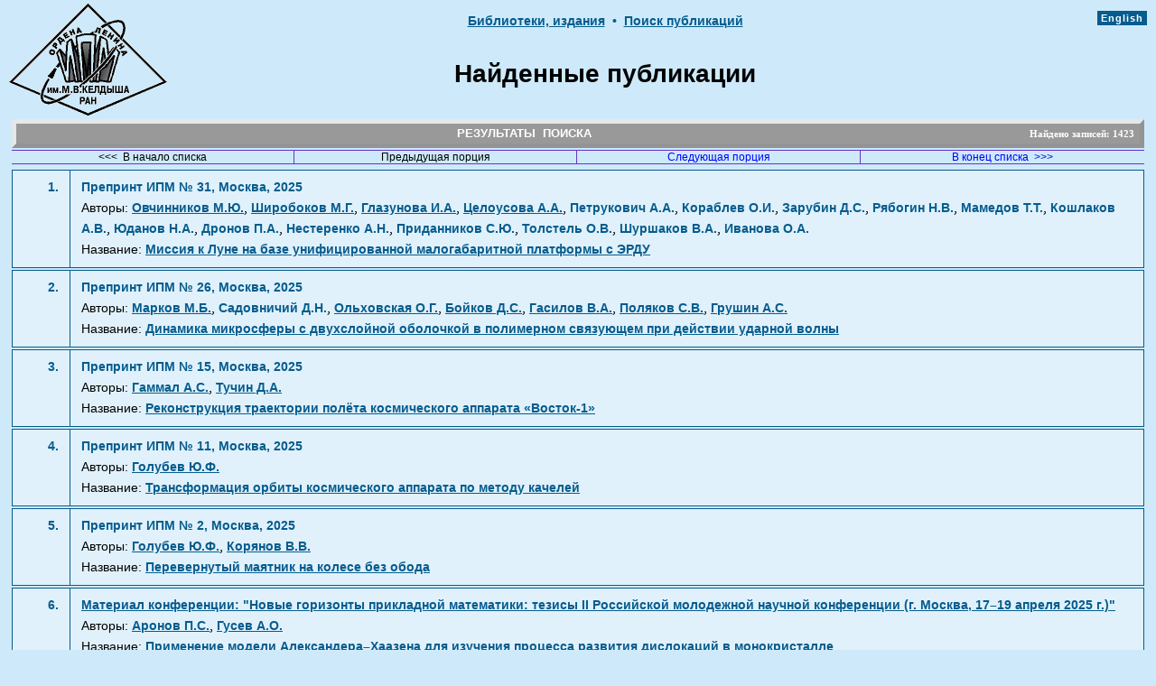

--- FILE ---
content_type: text/html
request_url: https://library.keldysh.ru/prep_ls.asp?Authors=%C3
body_size: 15260
content:


<!DOCTYPE HTML PUBLIC "-//W3C//DTD HTML 4.0 Transitional//EN">
<html>
<head>
<meta http-equiv="Content-Type" content="text/html; charset=windows-1251">
<meta http-equiv="cache-control" content="max-age=0" />
<meta http-equiv="cache-control" content="no-cache" />
<meta http-equiv="expires" content="0" />
<meta http-equiv="expires" content="Tue, 01 Jan 1980 1:00:00 GMT" />
<meta http-equiv="pragma" content="no-cache" />
<title> Список найденных публикаций </title>
<link rel="STYLESHEET" type="text/css" href="main.css">
<script src="https://ajax.googleapis.com/ajax/libs/jquery/3.0.0/jquery.min.js"></script>
<script src="https://alive.keldysh.ru/scripts/moment-with-locales.min.js"></script>
<script src="https://alive.keldysh.ru/scripts/set-alive-data.js"></script>
</head>
<body  bgcolor="#ceeafa" lang="ru" link="#003399" vlink="#004F6C" alink="#0066FF" leftmargin="5" topmargin="0" marginheight=0 marginwidth=0>

<CENTER>
<table width="100%" border="0" cellspacing="0" cellpadding="0" style="MARGIN-TOP: 4px">
<tr>
<td width="10%" ALIGN="RIGHT" VALIGN="TOP" rowspan="2" style="padding-left:10px;">
<a href="https://keldysh.ru/">
<IMG SRC="https://library.keldysh.ru/images/KeldyshT.GIF" border="0" width="175" height="124" alt="Головная страница ИПМ"></a>
</td>
<td height="24" width="80%" ALIGN="center" VALIGN="top" style="padding-top:10px;" nowrap>

<A HREF="https://keldysh.ru/e-biblio/ebiblio.shtml" class="menu">Библиотеки,&nbsp;издания</a>
<span class="curmenu">&nbsp;&#149;&nbsp;</span>

<a href="https://library.keldysh.ru/prep_qf.asp" 
class="menu">Поиск&nbsp;публикаций</a>

</td>

<td width="10%" ALIGN="right" VALIGN="TOP" rowspan="2" style="padding-top:10px;padding-left:10px;padding-right:10px;" nowrap>
<span style="font-family: arial,sans-serif; background-color:#065c8d; font-size:11px; font-weight:bold; letter-spacing:1px;  padding-top:2px;padding-bottom:2px;">

<a href="https://library.keldysh.ru/prep_ls.asp?lg=e&Authors=%C3" 
title="Английская версия"
style="color:white; text-decoration:none;">&nbsp;English&nbsp;</a></span>
</td>

</tr>
<tr height="100">
<td height="100" width="80%" ALIGN="center" VALIGN="middle">
<FONT class="frate">Найденные публикации</FONT>
</td>
</tr>
</table>
</CENTER>

<CENTER>

<table WIDTH="98%" class="table-header" CELLSPACING="0" CELLPADDING="0">
<tr height="22">
<td WIDTH="75%" align="center" valign="middle" style="padding-left:200px;border:none;" nowrap>
	<font style="color:#FFFFFF">
	РЕЗУЛЬТАТЫ&nbsp;&nbsp;ПОИСКА&nbsp;&nbsp;
	</font>
</td>
<td WIDTH="25%" align="right" valign="middle" style="border:none;" nowrap>
 <span style="font-family:Verdana;serif; font-size:11px; color:#FFFFFF;" >
 Найдено записей:&nbsp;<b>1423</b>&nbsp;&nbsp;
 </span>
</td>
</tr>
</table>


<center>
<table width="98%" cellspacing="0" cellpadding="0" border="0" style="MARGIN-TOP:2px;MARGIN-BOTTOM:6px">
<tr>
    <td colspan="7" bgcolor="#6633cc"><img src="images/0.gif" width=1 height=1 border=0></td>
</tr>
<tr>
    <td width="170" align="center" valign="middle" bgcolor="#ceeafa">

<font class="incurmenu">&lt;&lt;&lt;&nbsp;&nbsp;В начало списка</font>

    </td>
    <td width="1" bgcolor="#6633cc"><img src="images/0.gif" width=1 height=1 border=0></td>
    <td width="170"  align="center" valign="middle" bgcolor="#ceeafa">

<font class="incurmenu">Предыдущая порция</font>

    </td>
    <td width="1" bgcolor="#6633cc"><img src="images/0.gif" width=1 height=1 border=0></td>
    <td width="170" align="center" valign="middle" bgcolor="#ceeafa">

<A HREF="prep_ls.asp?PartNum=2&Authors=%C3" class="inmenu">Следующая порция</a>

    </td>
    <td width="1" bgcolor="#6633cc"><img src="images/0.gif" width=1 height=1 border=0></td>
    <td width="170" align="center" valign="middle" bgcolor="#ceeafa">

<A HREF="prep_ls.asp?PartNum=143&Authors=%C3" class="inmenu">В конец списка&nbsp;&nbsp;&gt;&gt;&gt;</a>

    </font></center>
    </td>
</tr>
<tr>
    <td colspan="7" bgcolor="#6633cc"><img src="images/0.gif" width=1 height=1 border=0></td>
</tr>
</table>
</center>


<table BGCOLOR="#065c8d" WIDTH="98%" BORDER="0" CELLSPACING="1" CELLPADDING="8" style="MARGIN-TOP: 2px; line-height: 22px;">
<tr>
<td BGCOLOR="#e0f1fc" width="5%" valign="top" align="right" NOWRAP class="curmenu">
1.&nbsp;
</td>

<td BGCOLOR="#e0f1fc" width="93%" style="padding-left:12px;">

  <span class="curmenu">Препринт ИПМ №&nbsp;31,&nbsp;Москва,&nbsp;2025</span>



<BR>


<span class="attr">Авторы:</span>
<a href="author_page.asp?aid=1097" class="menu">Овчинников М.Ю.</a>, <a href="author_page.asp?aid=3823" class="menu">Широбоков М.Г.</a>, <a href="author_page.asp?aid=10527" class="menu">Глазунова И.А.</a>, <a href="author_page.asp?aid=9501" class="menu">Целоусова А.А.</a>, <span class="curmenu">Петрукович А.А.</span>, <span class="curmenu">Кораблев О.И.</span>, <span class="curmenu">Зарубин Д.С.</span>, <span class="curmenu">Рябогин Н.В.</span>, <span class="curmenu">Мамедов Т.Т.</span>, <span class="curmenu">Кошлаков А.В.</span>, <span class="curmenu">Юданов Н.А.</span>, <span class="curmenu">Дронов П.А.</span>, <span class="curmenu">Нестеренко А.Н.</span>, <span class="curmenu">Приданников С.Ю.</span>, <span class="curmenu">Толстель О.В.</span>, <span class="curmenu">Шуршаков В.А.</span>, <span class="curmenu">Иванова О.А.</span>
<BR>


<span class="attr">Название:</span> 

<a href="preprint.asp?id=2025-31" class="menu">Миссия к Луне на базе унифицированной малогабаритной платформы с ЭРДУ</a>

<!-- </span> -->
</td>

</tr>
</table>


<table BGCOLOR="#065c8d" WIDTH="98%" BORDER="0" CELLSPACING="1" CELLPADDING="8" style="MARGIN-TOP: 2px; line-height: 22px;">
<tr>
<td BGCOLOR="#e0f1fc" width="5%" valign="top" align="right" NOWRAP class="curmenu">
2.&nbsp;
</td>

<td BGCOLOR="#e0f1fc" width="93%" style="padding-left:12px;">

  <span class="curmenu">Препринт ИПМ №&nbsp;26,&nbsp;Москва,&nbsp;2025</span>



<BR>


<span class="attr">Авторы:</span>
<a href="author_page.asp?aid=1377" class="menu">Марков М.Б.</a>, <span class="curmenu">Садовничий  Д.Н.</span>, <a href="author_page.asp?aid=1379" class="menu">Ольховская О.Г.</a>, <a href="author_page.asp?aid=3916" class="menu">Бойков Д.С.</a>, <a href="author_page.asp?aid=3324" class="menu">Гасилов В.А.</a>, <a href="author_page.asp?aid=3747" class="menu">Поляков С.В.</a>, <a href="author_page.asp?aid=3212" class="menu">Грушин А.С.</a>
<BR>


<span class="attr">Название:</span> 

<a href="preprint.asp?id=2025-26" class="menu">Динамика микросферы с двухслойной оболочкой в полимерном связующем при действии ударной волны</a>

<!-- </span> -->
</td>

</tr>
</table>


<table BGCOLOR="#065c8d" WIDTH="98%" BORDER="0" CELLSPACING="1" CELLPADDING="8" style="MARGIN-TOP: 2px; line-height: 22px;">
<tr>
<td BGCOLOR="#e0f1fc" width="5%" valign="top" align="right" NOWRAP class="curmenu">
3.&nbsp;
</td>

<td BGCOLOR="#e0f1fc" width="93%" style="padding-left:12px;">

  <span class="curmenu">Препринт ИПМ №&nbsp;15,&nbsp;Москва,&nbsp;2025</span>



<BR>


<span class="attr">Авторы:</span>
<a href="author_page.asp?aid=10508" class="menu">Гаммал А.С.</a>, <a href="author_page.asp?aid=2447" class="menu">Тучин Д.А.</a>
<BR>


<span class="attr">Название:</span> 

<a href="preprint.asp?id=2025-15" class="menu">Реконструкция траектории полёта космического аппарата «Восток-1»</a>

<!-- </span> -->
</td>

</tr>
</table>


<table BGCOLOR="#065c8d" WIDTH="98%" BORDER="0" CELLSPACING="1" CELLPADDING="8" style="MARGIN-TOP: 2px; line-height: 22px;">
<tr>
<td BGCOLOR="#e0f1fc" width="5%" valign="top" align="right" NOWRAP class="curmenu">
4.&nbsp;
</td>

<td BGCOLOR="#e0f1fc" width="93%" style="padding-left:12px;">

  <span class="curmenu">Препринт ИПМ №&nbsp;11,&nbsp;Москва,&nbsp;2025</span>



<BR>


<span class="attr">Авторы:</span>
<a href="author_page.asp?aid=1061" class="menu">Голубев Ю.Ф.</a>
<BR>


<span class="attr">Название:</span> 

<a href="preprint.asp?id=2025-11" class="menu">Трансформация орбиты космического аппарата по методу качелей</a>

<!-- </span> -->
</td>

</tr>
</table>


<table BGCOLOR="#065c8d" WIDTH="98%" BORDER="0" CELLSPACING="1" CELLPADDING="8" style="MARGIN-TOP: 2px; line-height: 22px;">
<tr>
<td BGCOLOR="#e0f1fc" width="5%" valign="top" align="right" NOWRAP class="curmenu">
5.&nbsp;
</td>

<td BGCOLOR="#e0f1fc" width="93%" style="padding-left:12px;">

  <span class="curmenu">Препринт ИПМ №&nbsp;2,&nbsp;Москва,&nbsp;2025</span>



<BR>


<span class="attr">Авторы:</span>
<a href="author_page.asp?aid=1061" class="menu">Голубев Ю.Ф.</a>, <a href="author_page.asp?aid=3195" class="menu">Корянов В.В.</a>
<BR>


<span class="attr">Название:</span> 

<a href="preprint.asp?id=2025-2" class="menu">Перевернутый маятник на колесе без обода</a>

<!-- </span> -->
</td>

</tr>
</table>


<table BGCOLOR="#065c8d" WIDTH="98%" BORDER="0" CELLSPACING="1" CELLPADDING="8" style="MARGIN-TOP: 2px; line-height: 22px;">
<tr>
<td BGCOLOR="#e0f1fc" width="5%" valign="top" align="right" NOWRAP class="curmenu">
6.&nbsp;
</td>

<td BGCOLOR="#e0f1fc" width="93%" style="padding-left:12px;">
 
  <span><a href="https://keldysh.ru/ngpm/2025/ngpm2025.pdf" class="curmenu" target="_blank">Материал конференции:&nbsp;&quot;Новые горизонты прикладной математики: тезисы II Российской молодежной научной конференции (г. Москва, 17–19 апреля 2025 г.)&quot;</a></span>



<BR>


<span class="attr">Авторы:</span>
<a href="author_page.asp?aid=8613" class="menu">Аронов П.С.</a>, <a href="author_page.asp?aid=8766" class="menu">Гусев А.О.</a>
<BR>


<span class="attr">Название:</span> 

<a href="prep_vw.asp?pid=10553" class="menu">Применение модели Александера–Хаазена для изучения процесса развития дислокаций в монокристалле</a>

<!-- </span> -->
</td>

</tr>
</table>


<table BGCOLOR="#065c8d" WIDTH="98%" BORDER="0" CELLSPACING="1" CELLPADDING="8" style="MARGIN-TOP: 2px; line-height: 22px;">
<tr>
<td BGCOLOR="#e0f1fc" width="5%" valign="top" align="right" NOWRAP class="curmenu">
7.&nbsp;
</td>

<td BGCOLOR="#e0f1fc" width="93%" style="padding-left:12px;">
 
  <span><a href="https://keldysh.ru/ngpm/2025/ngpm2025.pdf" class="curmenu" target="_blank">Материал конференции:&nbsp;&quot;Новые горизонты прикладной математики: тезисы II Российской молодежной научной конференции (г. Москва, 17–19 апреля 2025 г.)&quot;</a></span>



<BR>


<span class="attr">Авторы:</span>
<a href="author_page.asp?aid=9141" class="menu">Бай А.А.</a>, <a href="author_page.asp?aid=1190" class="menu">Григорьев С.К.</a>
<BR>


<span class="attr">Название:</span> 

<a href="prep_vw.asp?pid=10555" class="menu">Сравнение методов реализации динамической адаптации расчетной сетки</a>

<!-- </span> -->
</td>

</tr>
</table>


<table BGCOLOR="#065c8d" WIDTH="98%" BORDER="0" CELLSPACING="1" CELLPADDING="8" style="MARGIN-TOP: 2px; line-height: 22px;">
<tr>
<td BGCOLOR="#e0f1fc" width="5%" valign="top" align="right" NOWRAP class="curmenu">
8.&nbsp;
</td>

<td BGCOLOR="#e0f1fc" width="93%" style="padding-left:12px;">
 
  <span><a href="https://keldysh.ru/ngpm/2025/ngpm2025.pdf" class="curmenu" target="_blank">Материал конференции:&nbsp;&quot;Новые горизонты прикладной математики: тезисы II Российской молодежной научной конференции (г. Москва, 17–19 апреля 2025 г.)&quot;</a></span>



<BR>


<span class="attr">Авторы:</span>
<span class="curmenu">Галанов Н.Г.</span>, <span class="curmenu">Козелков А.С.</span>, <span class="curmenu">Саразов А.В.</span>
<BR>


<span class="attr">Название:</span> 

<a href="prep_vw.asp?pid=10566" class="menu">Улучшение методов численного моделирования процессов обледенения в ПП «Логос»</a>

<!-- </span> -->
</td>

</tr>
</table>


<table BGCOLOR="#065c8d" WIDTH="98%" BORDER="0" CELLSPACING="1" CELLPADDING="8" style="MARGIN-TOP: 2px; line-height: 22px;">
<tr>
<td BGCOLOR="#e0f1fc" width="5%" valign="top" align="right" NOWRAP class="curmenu">
9.&nbsp;
</td>

<td BGCOLOR="#e0f1fc" width="93%" style="padding-left:12px;">
 
  <span><a href="https://keldysh.ru/ngpm/2025/ngpm2025.pdf" class="curmenu" target="_blank">Материал конференции:&nbsp;&quot;Новые горизонты прикладной математики: тезисы II Российской молодежной научной конференции (г. Москва, 17–19 апреля 2025 г.)&quot;</a></span>



<BR>


<span class="attr">Авторы:</span>
<span class="curmenu">Гойман Г.С.</span>, <span class="curmenu">Шашкин В.В.</span>
<BR>


<span class="attr">Название:</span> 

<a href="prep_vw.asp?pid=10567" class="menu">Эффективные алгоритмы решения систем линейных алгебраических уравнений для перспективной модели атмосферы на сетке кубическая сфера</a>

<!-- </span> -->
</td>

</tr>
</table>


<table BGCOLOR="#065c8d" WIDTH="98%" BORDER="0" CELLSPACING="1" CELLPADDING="8" style="MARGIN-TOP: 2px; line-height: 22px;">
<tr>
<td BGCOLOR="#e0f1fc" width="5%" valign="top" align="right" NOWRAP class="curmenu">
10.&nbsp;
</td>

<td BGCOLOR="#e0f1fc" width="93%" style="padding-left:12px;">
 
  <span><a href="https://keldysh.ru/ngpm/2025/ngpm2025.pdf" class="curmenu" target="_blank">Материал конференции:&nbsp;&quot;Новые горизонты прикладной математики: тезисы II Российской молодежной научной конференции (г. Москва, 17–19 апреля 2025 г.)&quot;</a></span>



<BR>


<span class="attr">Авторы:</span>
<span class="curmenu">Голубев В.И.</span>, <span class="curmenu">Гусева Е.К.</span>
<BR>


<span class="attr">Название:</span> 

<a href="prep_vw.asp?pid=10568" class="menu">Численный расчёт механической устойчивости таящего ледового острова с учётом температурной зависимости прочностных свойств льда</a>

<!-- </span> -->
</td>

</tr>
</table>

<center>
<table width="98%" cellspacing="0" cellpadding="0" border="0" style="MARGIN-TOP:8px;MARGIN-BOTTOM:2px">
<tr>
    <td colspan="7" bgcolor="#6633cc"><img src="images/0.gif" width=1 height=1 border=0></td>
</tr>
<tr>
    <td width="170" align="center" valign="middle" bgcolor="#ceeafa">

<font class="incurmenu">&lt;&lt;&lt;&nbsp;&nbsp;В начало списка</font>

    </td>
    <td width="1" bgcolor="#6633cc"><img src="images/0.gif" width=1 height=1 border=0></td>
    <td width="170"  align="center" valign="middle" bgcolor="#ceeafa">

<font class="incurmenu">Предыдущая порция</font>

    </td>
    <td width="1" bgcolor="#6633cc"><img src="images/0.gif" width=1 height=1 border=0></td>
    <td width="170" align="center" valign="middle" bgcolor="#ceeafa">

<A HREF="prep_ls.asp?PartNum=2&Authors=%C3" class="inmenu">Следующая порция</a>

    </td>
    <td width="1" bgcolor="#6633cc"><img src="images/0.gif" width=1 height=1 border=0></td>
    <td width="170" align="center" valign="middle" bgcolor="#ceeafa">

<A HREF="prep_ls.asp?PartNum=143&Authors=%C3" class="inmenu">В конец списка&nbsp;&nbsp;&gt;&gt;&gt;</a>

    </font></center>
    </td>
</tr>
<tr>
    <td colspan="7" bgcolor="#6633cc"><img src="images/0.gif" width=1 height=1 border=0></td>
</tr>
</table>
</center>

<BR>
<BR>
</BODY>
</HTML>

--- FILE ---
content_type: text/javascript
request_url: https://alive.keldysh.ru/scripts/set-alive-data.js
body_size: 8011
content:
var apiMultiUri = 'https://struct-scraper.keldysh.ru/api/metadata/multi-uri';

var alive_pub_selector = '.pub-alive';
var alive_ref_selector  = 'a.ref-alive';
var alive_date_selector = '.date-alive';
var alive_revised_selector = '.revised-alive';

var alive_symbol = '≈';
var alive_date_template = '≈≈';
var temporary_template  = '≈,≈';
var alive_date_tag = '<span class="date-alive"></span>'
var thinSpace = String.fromCharCode(8239);

var meta_names = ["DC.modified", "dc:modified"];

var ajax_retries = 3;
var ajax_delay = 5000;

function getAliveUrls() {
    var urls = $(alive_ref_selector)
        .map(function () {
            return $(this).prop('href');
        }).get();
    var uniqueUrls = $.grep(urls, function (value, index) {
        return ($.inArray(value, urls) == index);
    });
    return uniqueUrls;
}

function stampDates(data) {
    $(alive_ref_selector).each(function (index, elem) {

        var url = elem.href;
        if (!url) return;

        var responses = $.grep(data, function (value, index) {
            return (value.Url == url);
        });
        if (!responses.length) return;

        var response = responses[0];
        var dateStr;
        var errorMessage;

        if (response.StatusCode == 200) {
            $.each(response.Metadata, function (key, value) { dateStr = value; return; });
            //if (!dateStr)
            //    return;
            if ((dateStr) && (dateStr.match("^D:"))) {
                dateStr = dateStr.substr(2, 8);
            }

            setDateInTitle(elem, dateStr, alive_symbol);
        }
        else
            errorMessage = response.ErrorMessage;

        var pubElem = $(elem).closest(alive_pub_selector);
        if (!pubElem) return;
        var dateElem = $(pubElem).find(alive_date_selector);

        unsetLoader(dateElem); //remove loader gif

        if (!dateElem) return;
        if (errorMessage)
            insertErrorButton(dateElem, errorMessage);
        else
            setDate(dateElem, dateStr);

    });

}

function loadAliveData() {
    console.log(moment().format("DD.MM.YYYY HH:mm:ss") + " Load data");

    setLoaders(); //set loader gif to all date-alive elements

    var urls = getAliveUrls();
    if (!urls || (urls.length == 0))
        return;

    var requests = $.map(urls, function (elem, index) { return { Url: elem, MetaNames: meta_names }; });

    $.support.cors = true;

    // define ajax settings
    var ajaxSettings = {
        type: "POST",
        url: apiMultiUri,
        contentType: "application/json; charset=utf-8",
        data: JSON.stringify(requests),
        retries: ajax_retries,
        delay: ajax_delay 
    };

    // run initial ajax
    $.ajax(ajaxSettings)
        .done(stampDates).fail(onFail);

    // on fail, retry by creating a new Ajax deferred
    function onFail(jqXHR, textStatus, err) {
        if (jqXHR.status != 0)
            console.log(textStatus + ': ' + apiMultiUri + ' ' + err);
        else {
            if (ajaxSettings.retries-- > 0)
                setTimeout(function () {
                    console.log(moment().format("DD.MM.YYYY HH:mm:ss ") + "Retrying");
                    $.ajax(ajaxSettings).done(stampDates).fail(onFail);
                }, ajaxSettings.delay);
            else {
                console.log(moment().format("DD.MM.YYYY HH:mm:ss ") + "Failed to connect to web service");
                removeLoaders();
            }
        } 
    }
        
}


function getLang(elem) {

    var elemLang = $(elem).closest("[lang]").attr("lang");
    if (elemLang) {
        return elemLang;
    }

    var navigatorLang = navigator.language;
    if (!navigatorLang) {
        navigatorLang = navigator.browserLanguage;
    };
    return navigatorLang;
}

function formatedDate(date, format, lang) {
    var momentDate = new moment(date);
    if (format)
        return momentDate.format(format);
    momentDate.locale(lang);
    return momentDate.format('L');
}

function setDate(elem, date) {
    if (date) {
        var format = $(elem).data("date-format");
        var lang = getLang(elem);
        var frmDate = formatedDate(date, format, lang);
        $(elem).text(frmDate);
    }
    else {
        var revisedElem = $(elem).closest(alive_revised_selector);
        if (revisedElem)
            $(revisedElem).empty();
        else
            $(elem).css("color", "green");
    }
}

function setDateInTitle(elem, date, aliveSymbol) {

    if (!date) return;

    var iniTitle = $(elem).attr("title");
    if (!iniTitle) return;

    var pos = iniTitle.indexOf(alive_date_template);
    if (pos == -1) return;

    var format = $(elem).data("date-format");
    var lang = getLang(elem);
    var frmDate = formatedDate(date, format, lang);
    if (aliveSymbol)
        frmDate = aliveSymbol + ' ' + frmDate + ' ' + aliveSymbol;

    var title = iniTitle.replace(alive_date_template, frmDate);
    $(elem).attr("title",title);
}

function setLoaders() {
    $(alive_date_selector).each(function (index, elem) {
        var h = $(elem).css('font-size');
        h = parseInt(h) * 0.9;
        var valign = $(elem).css('vertical-align');
        $('<img class="loader" src="https://alive.keldysh.ru/Images/ajax-loader.gif"/>').prependTo($(elem)).height(h).width(h).css('vertical-align', valign);
    });
}

function unsetLoader(elem) {
  $(elem).empty();
}

function removeLoaders() {
    $(alive_date_selector).each(function (index, elem) {
        unsetLoader(elem);
    });
}

function insertErrorButton(elem, errMess) {

    var h = $(elem).height();
    var imgh = h * 0.85;
    var fs = imgh * 0.85;

    var title = "Click to see error details";

    var lang = getLang(elem);
    if (lang.indexOf("ru") == 0)
        title = "Нажмите, чтобы увидеть ошибку";

    var btnElem = $('<button type="button" style = "background-color:white; color: black;"> Err </button>').attr("title",title);
    btnElem.click(function () {
        alert("Error: " + errMess);
    });

    btnElem.prependTo($(elem)).height(0.9 * h).css("font-size", fs + "px").css("display", "inline-block").css("vertical-align", "bottom");

    var imgElem = $('<img src="https://alive.keldysh.ru/Images/error.gif">');
    //var imgElem = $('<img src="/Images/error.gif">');
    imgElem.prependTo(btnElem).height(imgh).css("vertical-align", "text-top");

    
}

function ReplaceTemplateInTitle(refElem, oldTemplate, newTeplate) {
    var oldTitle = $(refElem).attr("title");
    if (!oldTitle) return;
    var newTitle = oldTitle.replace(new RegExp(oldTemplate, 'g'), newTeplate);
    $(refElem).attr("title", newTitle);
}

function ReplaceAliveDateTemplatetWithTag(parentElem) {
    var oldHtml = $(parentElem).html();
    var newHtml = oldHtml.replace(new RegExp(alive_date_template,'g'), alive_date_tag);
    $(parentElem).html(newHtml);
}

function ReplaceAliveTemplatesWithTags() {

    $(alive_ref_selector).each(function (index, elem) {
        ReplaceTemplateInTitle(elem, alive_date_template, temporary_template);
    });

    $(alive_pub_selector).each(function (index, elem) {
        ReplaceAliveDateTemplatetWithTag(elem);
    });

    $(alive_ref_selector).each(function (index, elem) {
        ReplaceTemplateInTitle(elem, temporary_template, alive_date_template);
    });
}

function SetAliveDateSymbolsAsStyle() {

    var beforeStr = alive_symbol + thinSpace;
    var afterStr = thinSpace + alive_symbol;

    $('head').append('<style id="css-alive" >' + '</style>');
    var mysheet = $('#css-alive')[0].sheet;

    mysheet.insertRule('.date-alive:before {content: "' + beforeStr + '";}', 0);
    mysheet.insertRule('.date-alive:after {content: "' + afterStr + '";}', 0);

}

function SetAliveDatesStyle() {
    $(alive_date_selector).each(function (index, elem) {
        $(elem).css(' white-space', 'nowrap');
    });
}

$(document).ready(function () {
    SetAliveDateSymbolsAsStyle();
    ReplaceAliveTemplatesWithTags();
    SetAliveDatesStyle();
    loadAliveData();
});

